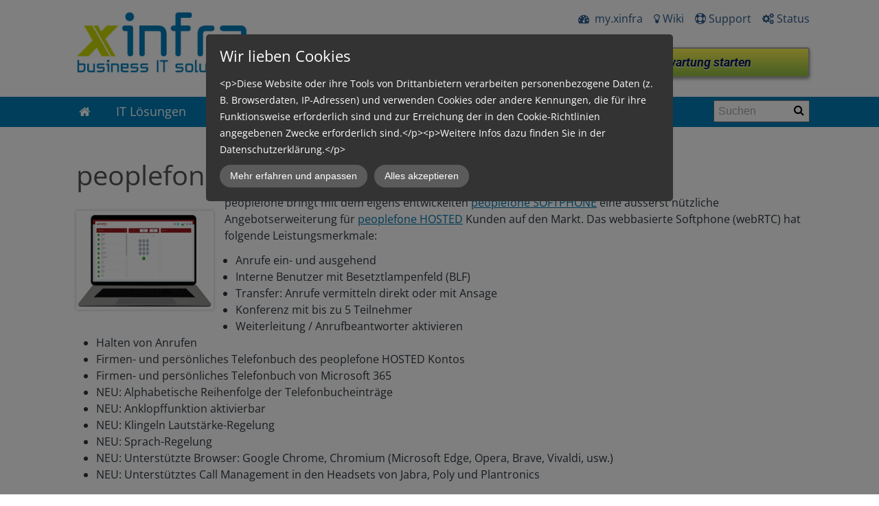

--- FILE ---
content_type: text/html; charset=UTF-8
request_url: https://www.xinfra.ch/gigaset-n670-ip-pro-wird-zur-mini-multizelle/peoplefone-softphone/
body_size: 13801
content:
<!DOCTYPE html>
<!--[if IE 7 ]>    <html class="ie7" dir="ltr" xml:lang="de" lang="de" xmlns:fb="http://ogp.me/ns/fb#"> <![endif]-->
<!--[if IE 8 ]>    <html class="ie8" dir="ltr" xml:lang="de" lang="de" xmlns:fb="http://ogp.me/ns/fb#"> <![endif]-->
<!--[if IE 9 ]>    <html class="ie9" dir="ltr" xml:lang="de" lang="de" xmlns:fb="http://ogp.me/ns/fb#"> <![endif]-->
<!--[if (gt IE 9)|!(IE)]><!--> <html dir="ltr" xml:lang="de" lang="de"> <!--<![endif]-->
<head>
	<meta charset="utf-8"/>
	<title>peoplefone SOFTPHONE - xinfra.ch</title>

	<base href="https://www.xinfra.ch/"/>

	<meta http-equiv="content-type" content="text/html; charset=UTF-8"/>
    
	<meta name="viewport" content="width=device-width, initial-scale=1.0">

	<!--[if lte IE 7]>
	<link href="https://d22q34vfk0m707.cloudfront.net/incms_core/5.2512.2/incms_web/base/styles/patches/iehacks.css" rel="stylesheet" type="text/css" />
	<![endif]-->

	<!--[if lt IE 9]>
	<script src="https://d22q34vfk0m707.cloudfront.net/incms_core/5.2512.2/incms_web/base/scripts/google_html5.js"></script>
	<![endif]-->

<meta name="google-site-verification" content="T_xXDDxs3sUXzZ4xOUZZmfthPnCwJiTxo7Kf7s4sCxk"/>
<meta name="author" content="xinfra gmbh">
<meta name="publisher" content="xinfra gmbh">
<meta name="copyright" content="xinfra gmbh">
<meta name="page-topic" content="Forschung Technik">
<meta name="page-type" content="Produktinfo">
<meta name="audience" content="Alle"><meta http-equiv="content-language" content="de">
<meta name="robots" content="index, follow">
<meta name="DC.Creator" content="xinfra gmbh">
<meta name="DC.Publisher" content="xinfra gmbh">
<meta name="DC.Rights" content="xinfra gmbh">
<meta name="DC.Language" content="de">
<meta name="geo.region" content="CH-AG"/>
<meta name="geo.placename" content="Windisch"/>
<meta name="geo.position" content="47.470188;8.228544"/>
<meta name="ICBM" content="47.470188, 8.228544"/>
<!-- Google Tag Manager -->
<script>(function(w,d,s,l,i){w[l]=w[l]||[];w[l].push({'gtm.start':new Date().getTime(),event:'gtm.js'});var f=d.getElementsByTagName(s)[0],j=d.createElement(s),dl=l!='dataLayer'?'&l='+l:'';j.async=true;j.src='https://www.googletagmanager.com/gtm.js?id='+i+dl;f.parentNode.insertBefore(j,f);})(window,document,'script','dataLayer','GTM-K9LQ3W2N');</script>
<!-- End Google Tag Manager -->
<meta name="description" content="Für peoplefone HOSTED Kunden gibt es neu das SOFTPHONE für standortunabhängiges Telefonieren über den Computer/Laptop."/>
<meta name="keywords" content="Webtelefonie, peoplefone SOFTPHONE, Telefonieren über das Internet, Telefonieren über den Browser, Internettelefon"/>
<meta property="og:type" content="website"/>
<meta property="og:title" content="peoplefone SOFTPHONE"/>
<meta property="og:description" content="Für peoplefone HOSTED Kunden gibt es neu das SOFTPHONE für standortunabhängiges Telefonieren über den Computer/Laptop."/>
<meta property="og:url" content="https://www.xinfra.ch/gigaset-n670-ip-pro-wird-zur-mini-multizelle/peoplefone-softphone/"/>
<meta name="generator" content="inCMS v5.2512.2"/>
<meta name="title" content="peoplefone SOFTPHONE"/>
<meta property="og:image" content="https://www.xinfra.ch/BPATH_mediaspacer.gif"/>
<link rel="stylesheet" type="text/css" href="https://d31wnqc8djrbnu.cloudfront.net/api/css?family=Open+Sans:regular,700|Roboto:regular,700italic">
<link rel="stylesheet" type="text/css" href="https://d22q34vfk0m707.cloudfront.net/incms_core/5.2512.2/A.vendor,,_components,,_font-awesome,,_css,,_font-awesome.min.css+incms_styles,,_missing_icons.css,Mcc.kJTdPxLmI9.css.pagespeed.cf.km4h14oLw-.css"/>

<link rel="stylesheet" type="text/css" href="incms_files/pagecache/A.css_7ea24da0e20d39018d46819ad079c897.css.pagespeed.cf.tvAjv-I8Ox.css">

</head>
<body class="wide onecol view-normal page-245 lang-de global_banner_global_footer">


<div class="ym-wrapper">
	<div class="ym-wbox">
		<header class="header">
			<div class="header_wrap">
				<div class="global_banner_wrap"><div class="incms-desktop-hidden">
	<div class="ym-grid equal-grid linearize-level-2">
	
		<div class="ym-g25 ym-gl">
			<div class="ym-gbox">
				<div class="incms-desktop-hidden">
	
	<br/>	
	
</div>
			</div>
		</div>
	
		<div class="ym-g50 ym-gl">
			<div class="ym-gbox">
				<div class="incms-desktop-hidden"><div class="smart-box smart-main smart-radius   ">
  <div class="smart-mask " style="background: linear-gradient(90deg,   0%,   100%);"></div>
  <div class="smart-box-container smartbox-main-inner" style="padding-top: 0px; padding-bottom: 5px;">
    
<div class="image no-border" style="text-align: center;">

<a href="/" target="_self" rel="">
<img class="no-border flexible" src="[data-uri]" alt="logo xinfra gmbh" title="logo xinfra gmbh" id="540" style="width: 140px !important;"/>

</a>

</div>

  </div>
</div></div>
	
	<div style="height:5px"></div>	
	

			</div>
		</div>
	
		<div class="ym-g25 ym-gr">
			<div class="ym-gbox">
				<div class="incms-desktop-hidden">
	
	<br/>	
	
</div>
			</div>
		</div>
	
	</div>
</div><div class="incms-mobile-hidden"><div class="smart-box smart-main smart-radius fullwidth  ">
  <div class="smart-mask " style="background: linear-gradient(90deg,   0%,   100%);"></div>
  <div class="smart-box-container smartbox-main-inner" style="padding-top: 15px; padding-bottom: 10px; padding-left: 0px; padding-right: 0px;">
    
	<div class="ym-grid equal-grid linearize-level-2">
	
		<div class="ym-g30 ym-gl">
			<div class="ym-gbox">
				<div class="smart-box smart-main smart-radius   ">
  <div class="smart-mask " style="background: linear-gradient(90deg,   0%,   100%);"></div>
  <div class="smart-box-container smartbox-main-inner" style="padding-top: 0px; padding-bottom: 5px;">
    
<div class="image no-border" style="text-align: left;">

<a href="/" target="_self" rel="">
<img class="no-border flexible" src="./incms_files/filebrowser/cache/Logo_Block_RGB_2c08d653e1ee60d55cd0da551026ea56.jpg" alt="logo xinfra gmbh" title="logo xinfra gmbh" id="46" style="width: 250px !important;"/>

</a>

</div>

  </div>
</div><div class="incms-mobile-hidden">
	
	<br/>	
	
</div>
			</div>
		</div>
	
		<div class="ym-g70 ym-gr">
			<div class="ym-gbox">
				<p style="text-align: right;"><a href="https://my.xinfra.ch" target="_blank" rel="noopener"><span class="fa fa-dashboard">&nbsp;</span>&nbsp;my.xinfra</a> &nbsp; &nbsp;<a href="https://xinfra.atlassian.net/wiki/spaces/SD/overview" target="_blank" rel="noopener"><span class="fa fa-lightbulb-o">&nbsp;</span>Wiki</a>&nbsp; &nbsp; <a href="it-loesungen-fuer-kmu/it-services-und-support/it-support-und-service-desk/"><span class="fa fa-life-ring">&nbsp;</span>Support</a>&nbsp; &nbsp; <a href="https://www.xinfra.ch/it-loesungen-fuer-kmu/it-services-und-support/it-support-und-service-desk/#status"><span class="fa fa-cogs">&nbsp;</span>Status</a></p><div class="incms-mobile-hidden">
	
	<br/>	
	
</div><div class="incms-mobile-hidden">
	<div class="ym-grid equal-grid linearize-level-2">
	
		<div class="ym-g50 ym-gl">
			<div class="ym-gbox">
				
			</div>
		</div>
	
		<div class="ym-g50 ym-gr">
			<div class="ym-gbox">
				
<div class="incms-button-container" style="text-align: left;">
	<div class="incms-button incms-button-button3" style="">
		<a href="https://get.teamviewer.com/mmh3q7t" target="" rel=""><span class="fa fa-desktop"></span>&nbsp;Fernwartung starten</a>
	</div>
</div>

			</div>
		</div>
	
	</div>
</div>
			</div>
		</div>
	
	</div>

  </div>
</div></div>
<div id="popup-9046-trigger"></div>
<div class="popup-container" id="popup-9046-container" style="display: none">
	<div id="popup-9046-content">
		
	</div>
</div>
<a href="#popup-quicklinks" style="display: none">&nbsp;</a>
<div class="smart-box smart-main smart-radius fullwidth  " style="background-color: #007DB7; background-image: none; background-size: auto; background-repeat: no-repeat; background-position-x: center; background-position-y: center; background-attachment: scroll; border-radius: 0px;">
  <div class="smart-mask " style="background: linear-gradient(90deg,   0%,   100%);"></div>
  <div class="smart-box-container smartbox-main-inner" style="padding-top: 0px; padding-bottom: 0px; padding-left: 0px; padding-right: 0px;">
    
	<div class="ym-grid equal-grid linearize-level-2">
	
		<div class="ym-gl" style="width: 83%; padding-right: 4%;">
			<div class="ym-gbox">
				<nav id="nav" class="menumod">
			<div class="ym-hlist linearize-level-1">
				<div id="nav-trigger">
					<span>Menü&nbsp;<div class="border-menu"></div></span>
				</div>
				<ul id="topmenu"><li class="menu- first"><a class="menu- first" href="https://www.xinfra.ch/" target="_self"><i class="fa fa-home" aria-hidden="true"></i></a></li><li class="menu-it-loesungen hassub"><a class="menu-it-loesungen hassub" href="it-loesungen-fuer-kmu/" target="_self">IT Lösungen</a><ul class="dropdown"><li class="menu-cloud first"><a class="menu-cloud first" href="it-loesungen-fuer-kmu/cloud/" target="_self">Cloud</a></li><li class="menu-workplace"><a class="menu-workplace" href="it-loesungen-fuer-kmu/workplace/" target="_self">Workplace</a></li><li class="menu-sicherheit"><a class="menu-sicherheit" href="it-loesungen-fuer-kmu/sicherheit/" target="_self">Sicherheit</a></li><li class="menu-kommunikation"><a class="menu-kommunikation" href="it-loesungen-fuer-kmu/kommunikation/" target="_self">Kommunikation</a></li><li class="menu-lokale-it"><a class="menu-lokale-it" href="it-loesungen-fuer-kmu/lokale-it/" target="_self">Lokale IT</a></li><li class="menu-it-services-und-support last hassub"><a class="menu-it-services-und-support last hassub" href="https://www.xinfra.ch/" target="_self">IT Services und Support</a><ul class="dropdown_sub"><li class="menu-it-support-und-service-desk first"><a class="menu-it-support-und-service-desk first" href="it-loesungen-fuer-kmu/it-services-und-support/it-support-und-service-desk/" target="_self">IT-Support und Service Desk</a></li><li class="menu-kontaktformular-schwachstellen-analyse last"><a class="menu-kontaktformular-schwachstellen-analyse last" href="it-loesungen-fuer-kmu/it-services-und-support/kontaktformular-schwachstellen-analyse/" target="_self">Kontaktformular Schwachstellen-Analyse</a></li></ul></li></ul></li><li class="menu-managed-services hassub"><a class="menu-managed-services hassub" href="managed-services/" target="_self">Managed Services</a><ul class="dropdown"><li class="menu-microsoft-365-und-teams first"><a class="menu-microsoft-365-und-teams first" href="managed-services/microsoft-365-und-teams/" target="_self">Microsoft 365 und Teams</a></li><li class="menu-microsoft-365-protection"><a class="menu-microsoft-365-protection" href="managed-services/microsoft-365-protection/" target="_self">Microsoft 365 Protection</a></li><li class="menu-seppmail-e-mail-verschluesselung"><a class="menu-seppmail-e-mail-verschluesselung" href="managed-services/sepp-mail-email-verschluesselung/" target="_self">SEPPmail E-Mail Verschlüsselung</a></li><li class="menu-microsoft-365-backup-as-a-service"><a class="menu-microsoft-365-backup-as-a-service" href="managed-services/microsoft-365-backup-as-a-service/" target="_self">Microsoft 365 Backup-as-a-Service</a></li><li class="menu-business-telefonie hassub"><a class="menu-business-telefonie hassub" href="managed-services/business-telefonie/" target="_self">Business Telefonie</a></li><li class="menu-e-mail-signatur-marketing-as-a-service"><a class="menu-e-mail-signatur-marketing-as-a-service" href="managed-services/e-mail-signatur-marketing-as-a-service/" target="_self">E-Mail Signatur-Marketing-as-a-Service</a></li><li class="menu-marketing-as-a-service"><a class="menu-marketing-as-a-service" href="managed-services/marketing-as-a-service/" target="_self">Marketing-as-a-Service</a></li><li class="menu-infrastructure-as-a-service"><a class="menu-infrastructure-as-a-service" href="managed-services/infrastructure-as-a-service/" target="_self">Infrastructure-as-a-Service</a></li><li class="menu-printer-as-a-service"><a class="menu-printer-as-a-service" href="managed-services/printer-as-a-service/" target="_self">Printer-as-a-Service</a></li><li class="menu-backup-as-a-service"><a class="menu-backup-as-a-service" href="managed-services/backup-as-a-service/" target="_self">Backup-as-a-Service</a></li><li class="menu-firewall-as-a-service"><a class="menu-firewall-as-a-service" href="managed-services/firewall-as-a-service/" target="_self">Firewall-as-a-Service</a></li><li class="menu-endpoint-protection-as-a-service"><a class="menu-endpoint-protection-as-a-service" href="managed-services/endpoint-protection-as-a-service/" target="_self">Endpoint Protection-as-a-Service</a></li><li class="menu-secure-access-as-a-service"><a class="menu-secure-access-as-a-service" href="managed-services/secure-access-as-a-service/" target="_self">Secure Access as-a-Service</a></li><li class="menu-awareness-kampagnen"><a class="menu-awareness-kampagnen" href="managed-services/awareness-kampagnen/" target="_self">Awareness Kampagnen</a></li><li class="menu-network-as-a-service"><a class="menu-network-as-a-service" href="managed-services/network-as-a-service/" target="_self">Network-as-a-service</a></li><li class="menu-monitoring-as-a-service"><a class="menu-monitoring-as-a-service" href="managed-services/monitoring-as-a-service/" target="_self">Monitoring-as-a-Service</a></li><li class="menu-nextdrive-cloud-datenablage"><a class="menu-nextdrive-cloud-datenablage" href="managed-services/nextdrive-cloud-datenablage/" target="_self">nextDrive Cloud Datenablage</a></li><li class="menu-xinfra-hyper-backup-as-a-service"><a class="menu-xinfra-hyper-backup-as-a-service" href="https://www.xinfra.ch/xinfra-hyper-backup-as-a-service/" target="_self">xinfra Hyper Backup as-a-Service</a></li><li class="menu-digital-signage-as-a-service"><a class="menu-digital-signage-as-a-service" href="managed-services/digital-signage-as-a-service/" target="_self">Digital Signage-as-a-Service</a></li><li class="menu-webdesign-und-hosting last"><a class="menu-webdesign-und-hosting last" href="managed-services/webdesign-und-hosting/" target="_self">Webdesign und Hosting</a></li></ul></li><li class="menu-erfolge hassub"><a class="menu-erfolge hassub" href="erfolge/" target="_self">Erfolge</a></li><li class="menu-news"><a class="menu-news" href="news/" target="_self">News</a></li><li class="menu-kiosk"><a class="menu-kiosk" href="kiosk/" target="_self">Kiosk</a></li><li class="menu-ueber-uns last hassub"><a class="menu-ueber-uns last hassub" href="ueber-uns/" target="_self">Über uns</a><ul class="dropdown"><li class="menu-das-x-team first"><a class="menu-das-x-team first" href="ueber-uns/das-x-team/" target="_self">Das x-Team</a></li><li class="menu-nachhaltigkeit"><a class="menu-nachhaltigkeit" href="ueber-uns/nachhaltigkeit/" target="_self">Nachhaltigkeit</a></li><li class="menu-kontakt-und-anfahrt"><a class="menu-kontakt-und-anfahrt" href="ueber-uns/kontakt-und-anfahrt/" target="_self">Kontakt und Anfahrt</a></li><li class="menu-partner-und-zertifizierungen"><a class="menu-partner-und-zertifizierungen" href="ueber-uns/partner-und-zertifizierungen/" target="_self">Partner und Zertifizierungen</a></li><li class="menu-events-und-veranstaltungen"><a class="menu-events-und-veranstaltungen" href="ueber-uns/events-und-veranstaltungen/" target="_self">Events und Veranstaltungen</a></li><li class="menu-medienberichte"><a class="menu-medienberichte" href="ueber-uns/medienberichte/" target="_self">Medienberichte</a></li><li class="menu-jobs"><a class="menu-jobs" href="ueber-uns/jobs/" target="_self">Jobs</a></li><li class="menu-anmeldung-newsletter last"><a class="menu-anmeldung-newsletter last" href="ueber-uns/anmeldung-newsletter/" target="_self">Anmeldung Newsletter</a></li></ul></li></ul>
				<div id="menulangtop"></div>
			</div>
		</nav>
			</div>
		</div>
	
		<div class="ym-gr" style="width: 13%; margin: 0;">
			<div class="ym-gbox">
				
	
	<div style="height:5px"></div>	
	

	<div class="search search-small">
		<form action="finden/" method="get" name="smallsearch">
			<input type="text" class="form-control search-bar" placeholder="Suchen" name="search" value=""/>
			<button type="submit"><i class="fa fa-search"></i></button>
		</form>
	</div>

			</div>
		</div>
	
	</div>

  </div>
</div></div>
				<div class="specific_banner_wrap"></div>
			</div>
		</header>
		<div style="clear:both"></div>
		<div id="main">
			<div class="ym-column linearize-level-1">
				<div class="ym-col1">
					<div class="ym-cbox">
						

		
<div class="news_detail incms-container">
	<h1>peoplefone SOFTPHONE</h1>
	
	<div class="ym-contain-dt">
		<a href="./incms_files/filebrowser/cache/Laptop-Softphone_38bd10372aa04d2f1127349ab5052b1d.png" rel="lightbox" class="float-left img-lightbox"><img class="bordered" style="margin-top:10px;" src="./incms_files/filebrowser/cache/Laptop-Softphone_06e32f20b24431ac7b696e0459a5708a.png" alt="Laptop mit Softphone Screen"/></a>
		<p>peoplefone bringt mit dem eigens entwickelten <a href="https://www.peoplefone.ch/de-ch/geschaeftskunden/zusatz-angebote/peoplefone-softphone" target="_blank" rel="noopener">peoplefone SOFTPHONE</a> eine &auml;usserst n&uuml;tzliche Angebotserweiterung f&uuml;r <a href="managed-services/business-telefonie/" target="_blank" rel="noopener">peoplefone HOSTED</a> Kunden auf den Markt. Das webbasierte Softphone (webRTC) hat folgende Leistungsmerkmale:</p>
<ul>
<li>Anrufe ein- und ausgehend</li>
<li>Interne Benutzer mit Besetztlampenfeld (BLF)</li>
<li>Transfer: Anrufe vermitteln direkt oder mit Ansage</li>
<li>Konferenz mit bis zu 5 Teilnehmer</li>
<li>Weiterleitung / Anrufbeantworter aktivieren</li>
<li>Halten von Anrufen</li>
<li>Firmen- und pers&ouml;nliches Telefonbuch des peoplefone HOSTED Kontos</li>
<li>Firmen- und pers&ouml;nliches Telefonbuch von Microsoft 365</li>
<li>NEU: Alphabetische Reihenfolge der Telefonbucheintr&auml;ge</li>
<li>NEU: Anklopffunktion aktivierbar</li>
<li>NEU: Klingeln Lautst&auml;rke-Regelung</li>
<li>NEU: Sprach-Regelung</li>
<li>NEU: Unterst&uuml;tzte Browser: Google Chrome, Chromium (Microsoft Edge, Opera, Brave, Vivaldi, usw.)</li>
<li>NEU: Unterst&uuml;tztes Call Management in den Headsets von Jabra, Poly und Plantronics</li>
</ul>
<p>Die Telefonie direkt &uuml;ber den Browser erleichtert standortunabh&auml;ngiges Arbeiten und gew&auml;hrleistet trotzdem die gesamten Funktionen der Telefonanlage. Besonders praktisch ist die Verkn&uuml;pfung mit dem Microsoft 365 Telefonbuch und die Einbindung der dort gespeicherten Telefonnummern.</p>
<p>Unseren Praxistest hat das neue Feature bestanden, gerne richten wir das SOFTPHONE auch bei Ihnen ein. <a href="kundencenter/kontaktformular/">Kontaktieren Sie uns f&uuml;r eine unverbindliche Beratung</a></p>
<p>Mehr &uuml;ber unsere Business Telefonie L&ouml;sungen: <a href="managed-services/business-telefonie/">Professionell telefonieren mit xinfra und peoplefone HOSTED</a></p>
<h5>Quelle Text, Bild: <a href="https://www.peoplefone.ch/" target="_blank" rel="noopener">https://www.peoplefone.ch/</a></h5>
<p>&nbsp;</p>
<p>&nbsp;</p>
	</div>

	
			<div class="incms-button-container" style="text-align: center;">
				<div class="incms-button incms-button-button1" style="max-width: 150px">
					<a href="javascript:history.back();">Zurück</a>
				</div>
			</div>
		




</div>





	<div class="back"><br/><br/><a href="?">Zurück</a></div>
					</div>
				</div>
			</div>
		</div>
		<footer class="footer">
			<div class="footer_wrap">
				<div class="footer_content"></div>
				<div class="footer_specific_content"></div>
				
				<div id="menulangbottom"></div>
			</div>
			<div class="clear"></div>
		</footer>
	</div>
</div>
<div class="footerbottom ym-wrapper">
	<div class="footerbottom_content"><div class="smart-box smart-main smart-radius fullwidth  " style="background-color: #ced45b;">
  <div class="smart-mask " style="background: linear-gradient(90deg,   0%,   100%);"></div>
  <div class="smart-box-container smartbox-main-inner" style="padding-top: 0px; padding-bottom: 0px; padding-left: 0px; padding-right: 0px;">
    
	
	<br/><br/>	
	

  </div>
</div><div class="smart-box smart-main smart-radius fullwidth  " style="background-color: #007DB7;">
  <div class="smart-mask " style="background: linear-gradient(90deg,   0%,   100%);"></div>
  <div class="smart-box-container smartbox-main-inner" style="padding-top: 3px; padding-bottom: 0px;">
    
	
	<br/><br/>	
	

	<div class="ym-grid equal-grid linearize-level-2">
	
		<div class="ym-gl" style="width: 63%; padding-right: 4%;">
			<div class="ym-gbox">
				<div class="smart-white-text"><h3><a href="managed-services/">Managed Services und Produkte</a></h3></div>
	
	<hr/>	
	

	
	<br/>	
	

	<div class="ym-grid equal-grid linearize-level-2">
	
		<div class="ym-g50 ym-gl">
			<div class="ym-gbox">
				<div class="smart-white-text"><h4>Microsoft 365 Service</h4>
<ul>
<li><a href="managed-services/microsoft-365-und-teams/">Microsoft 365</a></li>
<li><a href="managed-services/microsoft-365-und-teams/#microsoftteams">Microsoft Teams</a></li>
<li><a href="managed-services/microsoft-365-protection/">Microsoft 365 Protection as-a-Service</a></li>
<li><a href="managed-services/microsoft-365-backup-as-a-service/">Microsoft 365 Backup as-a-Service</a></li>
</ul></div>
	
	<br/>	
	
<div class="smart-white-text"><h4>Kommunikation und Telefonie</h4>
<ul>
<li><a href="managed-services/business-telefonie/">Business Telefonie</a></li>
<li><a href="managed-services/digital-signage-as-a-service/">Digital Signage as-a-Service</a></li>
<li><a href="managed-services/webdesign-und-hosting/">Webdesign und Hosting</a></li>
</ul></div>
	
	<br/>	
	
<div class="smart-white-text"><h4>Workplace</h4>
<ul>
<li><a href="/">Workplace as-a-Service</a></li>
<li><a href="managed-services/printer-as-a-service/">Printer as-a-Service</a></li>
<li>next<a href="managed-services/nextdrive-cloud-datenablage/">Drive Cloud Datenablage</a></li>
</ul></div>
	
	<hr/>	
	

			</div>
		</div>
	
		<div class="ym-g50 ym-gr">
			<div class="ym-gbox">
				<div class="smart-white-text"><h4>Sicherheit und Backup</h4>
<ul>
<li><a href="managed-services/network-as-a-service/">Firewall-as-a-Service</a></li>
<li><a href="managed-services/secure-access-as-a-service/">Secure Access as-a-Service</a></li>
<li><a href="managed-services/endpoint-protection-as-a-service/">Endpoint Protection-as-a-Service</a></li>
<li><a href="managed-services/network-as-a-service/">Network-as-a-Service</a></li>
<li><a href="managed-services/e-mail-signatur-marketing-as-a-service/">Backup-as-a-Service</a></li>
<li><a href="https://www.xinfra.ch/xinfra-hyper-backup-as-a-service/">Hyperbackup as-a-Service</a></li>
</ul></div>
	
	<br/>	
	
<div class="smart-white-text"><h4>Dienstleistungen f&uuml;r Ihr Marketing&nbsp;</h4>
<ul>
<li><a href="managed-services/marketing-as-a-service/">Marketing-as-a-Service</a></li>
</ul></div>
	
	<br/>	
	
<div class="smart-white-text"><h4>Lokale IT und Support</h4>
<ul>
<li>Server und Storage</li>
<li><a href="synology-nas-das-multitalent/" target="_blank" rel="noopener">NAS L&ouml;sungen</a></li>
<li><a href="https://www.xinfra.ch/">IT-Service und Support</a></li>
</ul></div>
			</div>
		</div>
	
	</div>

	<div class="ym-grid equal-grid linearize-level-2">
	
		<div class="ym-g50 ym-gl">
			<div class="ym-gbox">
				
			</div>
		</div>
	
		<div class="ym-g50 ym-gr">
			<div class="ym-gbox">
				
			</div>
		</div>
	
	</div>

			</div>
		</div>
	
		<div class="ym-gr" style="width: 33%; margin: 0;">
			<div class="ym-gbox">
				<h3><a href="?uid=84">IT-L&ouml;sungen</a></h3>
	
	<hr/>	
	

	
	<br/>	
	
<div class="smart-white-text"><ul>
<li><a href="it-loesungen-fuer-kmu/cloud/">Cloud</a></li>
<li><a href="it-loesungen-fuer-kmu/workplace/">Workplace</a></li>
<li><a href="it-loesungen-fuer-kmu/sicherheit/">Sicherheit</a></li>
<li><a href="it-loesungen-fuer-kmu/kommunikation/">Kommunikation</a></li>
<li><a href="it-loesungen-fuer-kmu/lokale-it/">Lokale IT</a></li>
<li><a href="/">Service und Support</a></li>
</ul></div>
	
	<br/><br/><br/>	
	

<div class="image no-border" style="text-align: left;">

<img class="no-border flexible" src="incms_files/filebrowser/cache/xLogo_Block_graustufen_54b552334834e6de7c3e0a5cde0cb595.png.pagespeed.ic.qqDeJ_aEJr.webp" alt="Logo_Block_graustufen.png" id="2462"/>


</div>

	
	<br/><br/>	
	

	<div class="ym-grid equal-grid linearize-level-2">
	
		<div class="ym-gl" style="width: 56%; padding-right: 4%;">
			<div class="ym-gbox">
				
<div class="image no-border" style="text-align: left;">

<img class="no-border flexible" src="incms_files/filebrowser/cache/xswiss-ict-ws_314dae33b6d56148c18c68f79d78814c.png.pagespeed.ic.Uie7O7tRo5.webp" alt="swiss-ict-ws.png" id="252"/>


</div>

	
	<br/>	
	

<div class="image no-border" style="text-align: left;">

<img class="no-border flexible" src="incms_files/filebrowser/cache/xswico-ws_00f3159b3cae4adb133ccf02b13310cd.png.pagespeed.ic.0C0wZAcBVn.webp" alt="swico-ws.png" id="253"/>


</div>

	
	<br/>	
	

<div class="image no-border" style="text-align: center;">

<a href="https://www.swissmadesoftware.org/swiss-hosting.html" target="_blank" rel="">
<img class="no-border flexible" src="incms_files/filebrowser/cache/xsh-logo-1v-300dpi-rgb_5b8e1a6ac5c39920e65b95abf0d719c7.png.pagespeed.ic.2VZI-XmnFf.webp" alt="xinfra gmbh swiss hosting" title="xinfra gmbh swiss hosting" id="942"/>

</a>

</div>

			</div>
		</div>
	
		<div class="ym-gr" style="width: 40%; margin: 0;">
			<div class="ym-gbox">
				
<div class="image no-border" style="text-align: left;">

<img class="no-border flexible" src="incms_files/filebrowser/cache/x079081605_SBFI_Sticker_RZ_35mm_170302_1_f94c32c7d33eb719f73746c304419982.png.pagespeed.ic.MG3lBk4dAd.webp" alt="079081605_SBFI_Sticker_RZ_35mm_170302_1.png" id="603"/>


</div>

	
	<br/>	
	

			</div>
		</div>
	
	</div>

	
	<br/><br/>	
	
<div class="smart-social" style="font-size: 30px;">
  <a href="tel:+41565442222" aria-label="Phone number"><span class="fa fa-phone" aria-hidden="true"></span></a> 
  <a href="mailto:info@xinfra.ch" aria-label="E-mail"><span class="fa fa-envelope" aria-hidden="true"></span></a>
  <a href="https://www.facebook.com/xinfragmbh/" aria-label="Facebook Page"><span class="fa fa-facebook-square" aria-hidden="true"></span></a>
  <a href="" aria-label="X Profile"><span class="fa fa-twitter" aria-hidden="true"></span></a>
  <a href="https://www.linkedin.com/company/xinfra-brugg/mycompany/" aria-label="Linkedin Profile"><span class="fa fa-linkedin" aria-hidden="true"></span></a>
  <a href="" aria-label="Pinterest Profile"><span class="fa fa-pinterest" aria-hidden="true"></span></a>
  <a href="https://www.instagram.com/xinfra_gmbh/" aria-label="Instagram Profile"><span class="fa fa-instagram" aria-hidden="true"></span></a>
  <a href="https://www.youtube.com/@xinfragmbh-crossinfrastruc2374" aria-label="YouTube Channel"><span class="fa fa-youtube-play" aria-hidden="true"></span></a>
  <a href="https://www.xing.com/pages/xinfragmbh" aria-label="Xing Profile"><span class="fa fa-xing" aria-hidden="true"></span></a>
  <a href="https://www.google.com/maps/place/xinfra+gmbh+-+EDV,+ICT,+PC-Support+und+Beratung+im+Fricktal/@47.4670342,8.1795466,15z/data=!4m2!3m1!1s0x0:0xea21e8ecd89e9413?sa=X&ved=1t:2428&ictx=111" aria-label="Phone number"><span class="fa fa-google" aria-hidden="true"></span></a>
</div>
			</div>
		</div>
	
	</div>

	
	<br/>	
	
<div class="smart-white-text"><p><strong>xinfra gmbh</strong> - Badstrasse 50&nbsp; - CH-5200 Brugg - Tel: <span style="text-decoration: underline;"><strong><a href="tel:0565442222">056 544 22 22</a></strong></span>&nbsp;- <span style="text-decoration: underline;"><a href="ueber-uns/kontakt-und-anfahrt/">Kontakt</a></span> -&nbsp;<span style="text-decoration: underline;"><a href="kundencenter/impressum/">Impressum</a></span>&nbsp;- <span style="text-decoration: underline;"><a href="kundencenter/datenschutzerklaerung/">Datenschutzerklärung</a></span> -&nbsp;<span style="text-decoration: underline;"><a href="kundencenter/index/">Sitemap</a></span>&nbsp;</p></div>
	
	<br/>	
	
<button onclick="topFunction()" id="myBtn" title="Go to top"><span class="fa fa-arrow-up"></span></button>
  </div>
</div></div>
	<div class="footerbottom_specific_content"></div>
</div>

<div class="background-image"><img src="[data-uri]" alt="empty" border="0"/></div>

<script type="text/javascript" src="incms_files/pagecache/js_47c76362a0b2148777aba84731d1a2b6.js.pagespeed.jm.nG2ND7D5La.js"></script>
<script type="text/javascript">$(document).ready(function(){$("a:has(i.fa-home)").attr("aria-label","Home");$('form[name="smallsearch"] button[type="submit"]').attr('aria-label','Search');$('iframe[src*="youtube.com"]').each(function(index){var src=$(this).attr('src');$(this).attr('title','YouTube Player '+(index+1));});$('.owl-nav .owl-prev').attr('aria-label','Previous slide');$('.owl-nav .owl-next').attr('aria-label','Next slide');$('.owl-dots .owl-dot span').attr('aria-hidden','true');$('.owl-nav .owl-prev, .owl-nav .owl-next').removeAttr('role');$('.owl-dots .owl-dot').each(function(i){$(this).attr('aria-label','Go to slide '+(i+1));});$('.owl-dots .owl-dot span').removeAttr('aria-hidden');$('.news-image a').each(function(){var title=$(this).closest('.news_beside').find('h2 a').text().trim();if(title){$(this).append('<span class="visually-hidden">Read news article: '+title+'</span>');}});$('.news_item').each(function(){var title=$(this).find('h2 a').text().trim();if(title){$(this).find('.incms-button a').append('<span class="visually-hidden"> über '+title+'</span>');}});});</script>
<script type="text/javascript">//<![CDATA[
if(!window.Ext)Ext={};Ext.inCMS={"lang":"de","dataUrl":"\/index.php?redirect=ajax.php","dataUrlNoCache":"\/__cdnbypass\/?redirect=ajax.php","php_self":"\/index.php","webpath_site":"https:\/\/d22q34vfk0m707.cloudfront.net\/incms_core\/5.2512.2\/","webpath_nocdn_site":"\/incms_core\/5.2512.2\/","webpath_scripts":"https:\/\/d22q34vfk0m707.cloudfront.net\/incms_core\/5.2512.2\/incms_scripts\/","webpath_resources":"https:\/\/d22q34vfk0m707.cloudfront.net\/incms_core\/5.2512.2\/incms_styles\/resources\/","status":{"custtitle":"xinfra.ch","version":"5.2512.2"},"chooser":{"dataUrl":"\/index.php?redirect=ajax.php&classname=ext_ux_chooser&classpath=incms_scripts\/ext.ux.chooser\/class.ext.ux.chooser.php"},"links":{"dataUrl":"\/index.php?redirect=ajax.php&classname=ext_ux_links&classpath=incms_scripts\/ext.ux.links\/class.ext.ux.links.php"},"layout":{"dataUrl":"\/index.php?redirect=ajax.php&classname=layout&classpath=incms_scripts\/layout\/class.layout.php"},"labels":[],"authenticated":false,"userdata":null,"cfRequest":true,"website":{"timezone":"Europe\/Zurich","dateformat":"d.m.Y"},"incmsclient":{"dataUrl":"\/index.php?redirect=ajax.php&classname=incmsclient&classpath=incms_scripts\/incmsclient\/class.incmsclient.php","dataUrlNoCache":"\/__cdnbypass\/\/index.php?redirect=ajax.php&classname=incmsclient&classpath=incms_scripts\/incmsclient\/class.incmsclient.php"},"tkn":false,"dp":{"hash":"de842e4d6687ec5f2c18c28de76040ff","checkmode":"unchecked","declarations":[{"name":"inCMS","desc":"Diese Website wird mit inCMS betrieben. InCMS selbst speichert nur die zum korrekten Betrieb der Website n\u00f6tigen Cookies, wie z.B. die gew\u00e4hlten Datenschutzeinstellungen, die gew\u00e4hlte Sprache, ge\u00f6ffnete Popups, u.\u00c4. Diese Cookies enthalten keine personenbezogenen Daten, und werden f\u00fcr maximal 1 Jahr gespeichert.","consent":"incms","regulation":{"googlefonts":"enable","customcontents":"[{\"name\":\"Google Maps\",\"regulation\":\"consent\",\"uid\":1,\"1\":{\"desc\":\"Google Maps Karte auf Webseite im Kontakt Bereich\"}},{\"name\":\"PRTG Monitoring\",\"regulation\":\"declare\",\"uid\":2,\"1\":{\"desc\":\"Systemstatus auf Status Webseite\"}}]","declare_incms":"1","piwik":"consent","youtube":"enable","vimeo":"enable","facebook":"enable","disqus":"enable","lastchanged":"2025-11-12 12:16:01","checkmode":"unchecked","consentlog":"1","style":"a:5:{s:5:\"theme\";s:4:\"dark\";s:7:\"compact\";i:0;s:8:\"position\";s:3:\"top\";s:4:\"mask\";i:1;s:10:\"pagemargin\";s:2:\"50\";}"}},{"name":"Matomo (Piwik)","desc":"Matomo (Piwik) ist eine Statistik Software, mit welcher wir Besuche auswerten und unser Angebot stetig verbessern k\u00f6nnen. Alle Daten sowie IP Adressen werden anonymisiert gespeichert.","consent":"piwik","regulation":"consent"},{"name":"Google Maps","desc":"Google Maps Karte auf Webseite im Kontakt Bereich","consent":"custom-1","regulation":"consent"},{"name":"PRTG Monitoring","desc":"Systemstatus auf Status Webseite","consent":"custom-2","regulation":"declare"}],"style":{"theme":"dark","compact":0,"position":"top","mask":1,"pagemargin":"50"},"log":{"id":"4ad9bb5871ccfd","url":"https:\/\/consent.api.incms.com\/4ad9bb5871ccfd\/consent"},"labels":{"title":"Wir lieben Cookies","introtext":"&lt;p&gt;Diese Website oder ihre Tools von Drittanbietern verarbeiten personenbezogene Daten (z. B. Browserdaten, IP-Adressen) und verwenden Cookies oder andere Kennungen, die f\u00fcr ihre Funktionsweise erforderlich sind und zur Erreichung der in den Cookie-Richtlinien angegebenen Zwecke erforderlich sind.&lt;\/p&gt;&lt;p&gt;Weitere Infos dazu finden Sie in der Datenschutzerkl\u00e4rung.&lt;\/p&gt;","learnmore":"Mehr erfahren und anpassen","learnless":"Weniger anzeigen","accept":"Alles akzeptieren","accept_selected":"Auswahl akzeptieren"},"piwik":"<!-- Piwik -->\n<script type=\"text\/javascript\">\n  var _paq = _paq || [];\n  _paq.push(['trackPageView']);\n  _paq.push(['enableLinkTracking']);\n  (function() {\n    var u=\"\/\/piwik.incms.net\/\";\n    _paq.push(['setTrackerUrl', u+'piwik.php']);\n    _paq.push(['setSiteId', 19610]);\n    var d=document, g=d.createElement('script'), s=d.getElementsByTagName('script')[0];\n    g.type='text\/javascript'; g.async=true; g.defer=true; g.src=u+'piwik.js'; s.parentNode.insertBefore(g,s);\n  })();\n<\/script>\n<noscript><p><img src=\"\/\/piwik.incms.net\/piwik.php?idsite=19610\" style=\"border:0;\" alt=\"\" \/><\/p><\/noscript>\n<!-- End Piwik Code -->\n"},"news":{"14167":{"niche":true,"dataUrl":"\/?redirect=ajax.php&classpath=incms_modules\/news\/news.php&classname=news&classuid=14167","dataUrlNoCache":"\/__cdnbypass\/?redirect=ajax.php&classpath=incms_modules\/news\/news.php&classname=news&classuid=14167"}},"raster":{"5126":{"niche":true,"dataUrl":"\/?redirect=ajax.php&classpath=incms_modules\/raster\/raster.php&classname=raster&classuid=5126","dataUrlNoCache":"\/__cdnbypass\/?redirect=ajax.php&classpath=incms_modules\/raster\/raster.php&classname=raster&classuid=5126"},"555":{"niche":true,"dataUrl":"\/?redirect=ajax.php&classpath=incms_modules\/raster\/raster.php&classname=raster&classuid=555","dataUrlNoCache":"\/__cdnbypass\/?redirect=ajax.php&classpath=incms_modules\/raster\/raster.php&classname=raster&classuid=555"},"2816":{"niche":true,"dataUrl":"\/?redirect=ajax.php&classpath=incms_modules\/raster\/raster.php&classname=raster&classuid=2816","dataUrlNoCache":"\/__cdnbypass\/?redirect=ajax.php&classpath=incms_modules\/raster\/raster.php&classname=raster&classuid=2816"},"17332":{"niche":true,"dataUrl":"\/?redirect=ajax.php&classpath=incms_modules\/raster\/raster.php&classname=raster&classuid=17332","dataUrlNoCache":"\/__cdnbypass\/?redirect=ajax.php&classpath=incms_modules\/raster\/raster.php&classname=raster&classuid=17332"},"2178":{"niche":true,"dataUrl":"\/?redirect=ajax.php&classpath=incms_modules\/raster\/raster.php&classname=raster&classuid=2178","dataUrlNoCache":"\/__cdnbypass\/?redirect=ajax.php&classpath=incms_modules\/raster\/raster.php&classname=raster&classuid=2178"},"10090":{"niche":true,"dataUrl":"\/?redirect=ajax.php&classpath=incms_modules\/raster\/raster.php&classname=raster&classuid=10090","dataUrlNoCache":"\/__cdnbypass\/?redirect=ajax.php&classpath=incms_modules\/raster\/raster.php&classname=raster&classuid=10090"},"29746":{"niche":true,"dataUrl":"\/?redirect=ajax.php&classpath=incms_modules\/raster\/raster.php&classname=raster&classuid=29746","dataUrlNoCache":"\/__cdnbypass\/?redirect=ajax.php&classpath=incms_modules\/raster\/raster.php&classname=raster&classuid=29746"},"2783":{"niche":true,"dataUrl":"\/?redirect=ajax.php&classpath=incms_modules\/raster\/raster.php&classname=raster&classuid=2783","dataUrlNoCache":"\/__cdnbypass\/?redirect=ajax.php&classpath=incms_modules\/raster\/raster.php&classname=raster&classuid=2783"}},"br":{"6149":{"niche":true,"dataUrl":"\/?redirect=ajax.php&classpath=incms_modules\/br\/br.php&classname=br&classuid=6149","dataUrlNoCache":"\/__cdnbypass\/?redirect=ajax.php&classpath=incms_modules\/br\/br.php&classname=br&classuid=6149"},"6150":{"niche":true,"dataUrl":"\/?redirect=ajax.php&classpath=incms_modules\/br\/br.php&classname=br&classuid=6150","dataUrlNoCache":"\/__cdnbypass\/?redirect=ajax.php&classpath=incms_modules\/br\/br.php&classname=br&classuid=6150"},"6151":{"niche":true,"dataUrl":"\/?redirect=ajax.php&classpath=incms_modules\/br\/br.php&classname=br&classuid=6151","dataUrlNoCache":"\/__cdnbypass\/?redirect=ajax.php&classpath=incms_modules\/br\/br.php&classname=br&classuid=6151"},"692":{"niche":true,"dataUrl":"\/?redirect=ajax.php&classpath=incms_modules\/br\/br.php&classname=br&classuid=692","dataUrlNoCache":"\/__cdnbypass\/?redirect=ajax.php&classpath=incms_modules\/br\/br.php&classname=br&classuid=692"},"608":{"niche":true,"dataUrl":"\/?redirect=ajax.php&classpath=incms_modules\/br\/br.php&classname=br&classuid=608","dataUrlNoCache":"\/__cdnbypass\/?redirect=ajax.php&classpath=incms_modules\/br\/br.php&classname=br&classuid=608"},"17335":{"niche":true,"dataUrl":"\/?redirect=ajax.php&classpath=incms_modules\/br\/br.php&classname=br&classuid=17335","dataUrlNoCache":"\/__cdnbypass\/?redirect=ajax.php&classpath=incms_modules\/br\/br.php&classname=br&classuid=17335"},"6172":{"niche":true,"dataUrl":"\/?redirect=ajax.php&classpath=incms_modules\/br\/br.php&classname=br&classuid=6172","dataUrlNoCache":"\/__cdnbypass\/?redirect=ajax.php&classpath=incms_modules\/br\/br.php&classname=br&classuid=6172"},"6862":{"niche":true,"dataUrl":"\/?redirect=ajax.php&classpath=incms_modules\/br\/br.php&classname=br&classuid=6862","dataUrlNoCache":"\/__cdnbypass\/?redirect=ajax.php&classpath=incms_modules\/br\/br.php&classname=br&classuid=6862"},"10101":{"niche":true,"dataUrl":"\/?redirect=ajax.php&classpath=incms_modules\/br\/br.php&classname=br&classuid=10101","dataUrlNoCache":"\/__cdnbypass\/?redirect=ajax.php&classpath=incms_modules\/br\/br.php&classname=br&classuid=10101"},"10102":{"niche":true,"dataUrl":"\/?redirect=ajax.php&classpath=incms_modules\/br\/br.php&classname=br&classuid=10102","dataUrlNoCache":"\/__cdnbypass\/?redirect=ajax.php&classpath=incms_modules\/br\/br.php&classname=br&classuid=10102"},"10098":{"niche":true,"dataUrl":"\/?redirect=ajax.php&classpath=incms_modules\/br\/br.php&classname=br&classuid=10098","dataUrlNoCache":"\/__cdnbypass\/?redirect=ajax.php&classpath=incms_modules\/br\/br.php&classname=br&classuid=10098"},"10100":{"niche":true,"dataUrl":"\/?redirect=ajax.php&classpath=incms_modules\/br\/br.php&classname=br&classuid=10100","dataUrlNoCache":"\/__cdnbypass\/?redirect=ajax.php&classpath=incms_modules\/br\/br.php&classname=br&classuid=10100"},"10103":{"niche":true,"dataUrl":"\/?redirect=ajax.php&classpath=incms_modules\/br\/br.php&classname=br&classuid=10103","dataUrlNoCache":"\/__cdnbypass\/?redirect=ajax.php&classpath=incms_modules\/br\/br.php&classname=br&classuid=10103"},"18474":{"niche":true,"dataUrl":"\/?redirect=ajax.php&classpath=incms_modules\/br\/br.php&classname=br&classuid=18474","dataUrlNoCache":"\/__cdnbypass\/?redirect=ajax.php&classpath=incms_modules\/br\/br.php&classname=br&classuid=18474"},"10104":{"niche":true,"dataUrl":"\/?redirect=ajax.php&classpath=incms_modules\/br\/br.php&classname=br&classuid=10104","dataUrlNoCache":"\/__cdnbypass\/?redirect=ajax.php&classpath=incms_modules\/br\/br.php&classname=br&classuid=10104"},"10105":{"niche":true,"dataUrl":"\/?redirect=ajax.php&classpath=incms_modules\/br\/br.php&classname=br&classuid=10105","dataUrlNoCache":"\/__cdnbypass\/?redirect=ajax.php&classpath=incms_modules\/br\/br.php&classname=br&classuid=10105"},"15748":{"niche":true,"dataUrl":"\/?redirect=ajax.php&classpath=incms_modules\/br\/br.php&classname=br&classuid=15748","dataUrlNoCache":"\/__cdnbypass\/?redirect=ajax.php&classpath=incms_modules\/br\/br.php&classname=br&classuid=15748"},"2179":{"niche":true,"dataUrl":"\/?redirect=ajax.php&classpath=incms_modules\/br\/br.php&classname=br&classuid=2179","dataUrlNoCache":"\/__cdnbypass\/?redirect=ajax.php&classpath=incms_modules\/br\/br.php&classname=br&classuid=2179"},"29750":{"niche":true,"dataUrl":"\/?redirect=ajax.php&classpath=incms_modules\/br\/br.php&classname=br&classuid=29750","dataUrlNoCache":"\/__cdnbypass\/?redirect=ajax.php&classpath=incms_modules\/br\/br.php&classname=br&classuid=29750"},"12666":{"niche":true,"dataUrl":"\/?redirect=ajax.php&classpath=incms_modules\/br\/br.php&classname=br&classuid=12666","dataUrlNoCache":"\/__cdnbypass\/?redirect=ajax.php&classpath=incms_modules\/br\/br.php&classname=br&classuid=12666"},"12669":{"niche":true,"dataUrl":"\/?redirect=ajax.php&classpath=incms_modules\/br\/br.php&classname=br&classuid=12669","dataUrlNoCache":"\/__cdnbypass\/?redirect=ajax.php&classpath=incms_modules\/br\/br.php&classname=br&classuid=12669"},"12668":{"niche":true,"dataUrl":"\/?redirect=ajax.php&classpath=incms_modules\/br\/br.php&classname=br&classuid=12668","dataUrlNoCache":"\/__cdnbypass\/?redirect=ajax.php&classpath=incms_modules\/br\/br.php&classname=br&classuid=12668"},"2180":{"niche":true,"dataUrl":"\/?redirect=ajax.php&classpath=incms_modules\/br\/br.php&classname=br&classuid=2180","dataUrlNoCache":"\/__cdnbypass\/?redirect=ajax.php&classpath=incms_modules\/br\/br.php&classname=br&classuid=2180"},"10097":{"niche":true,"dataUrl":"\/?redirect=ajax.php&classpath=incms_modules\/br\/br.php&classname=br&classuid=10097","dataUrlNoCache":"\/__cdnbypass\/?redirect=ajax.php&classpath=incms_modules\/br\/br.php&classname=br&classuid=10097"},"2185":{"niche":true,"dataUrl":"\/?redirect=ajax.php&classpath=incms_modules\/br\/br.php&classname=br&classuid=2185","dataUrlNoCache":"\/__cdnbypass\/?redirect=ajax.php&classpath=incms_modules\/br\/br.php&classname=br&classuid=2185"}},"image":{"6148":{"niche":true,"dataUrl":"\/?redirect=ajax.php&classpath=incms_modules\/image\/image.php&classname=image&classuid=6148","dataUrlNoCache":"\/__cdnbypass\/?redirect=ajax.php&classpath=incms_modules\/image\/image.php&classname=image&classuid=6148"},"556":{"niche":true,"dataUrl":"\/?redirect=ajax.php&classpath=incms_modules\/image\/image.php&classname=image&classuid=556","dataUrlNoCache":"\/__cdnbypass\/?redirect=ajax.php&classpath=incms_modules\/image\/image.php&classname=image&classuid=556"},"29749":{"niche":true,"dataUrl":"\/?redirect=ajax.php&classpath=incms_modules\/image\/image.php&classname=image&classuid=29749","dataUrlNoCache":"\/__cdnbypass\/?redirect=ajax.php&classpath=incms_modules\/image\/image.php&classname=image&classuid=29749"},"2784":{"niche":true,"dataUrl":"\/?redirect=ajax.php&classpath=incms_modules\/image\/image.php&classname=image&classuid=2784","dataUrlNoCache":"\/__cdnbypass\/?redirect=ajax.php&classpath=incms_modules\/image\/image.php&classname=image&classuid=2784"},"6814":{"niche":true,"dataUrl":"\/?redirect=ajax.php&classpath=incms_modules\/image\/image.php&classname=image&classuid=6814","dataUrlNoCache":"\/__cdnbypass\/?redirect=ajax.php&classpath=incms_modules\/image\/image.php&classname=image&classuid=6814"},"2785":{"niche":true,"dataUrl":"\/?redirect=ajax.php&classpath=incms_modules\/image\/image.php&classname=image&classuid=2785","dataUrlNoCache":"\/__cdnbypass\/?redirect=ajax.php&classpath=incms_modules\/image\/image.php&classname=image&classuid=2785"},"11744":{"niche":true,"dataUrl":"\/?redirect=ajax.php&classpath=incms_modules\/image\/image.php&classname=image&classuid=11744","dataUrlNoCache":"\/__cdnbypass\/?redirect=ajax.php&classpath=incms_modules\/image\/image.php&classname=image&classuid=11744"}},"text":{"9042":{"niche":true,"dataUrl":"\/?redirect=ajax.php&classpath=incms_modules\/text\/text.php&classname=text&classuid=9042","dataUrlNoCache":"\/__cdnbypass\/?redirect=ajax.php&classpath=incms_modules\/text\/text.php&classname=text&classuid=9042"},"2182":{"niche":true,"dataUrl":"\/?redirect=ajax.php&classpath=incms_modules\/text\/text.php&classname=text&classuid=2182","dataUrlNoCache":"\/__cdnbypass\/?redirect=ajax.php&classpath=incms_modules\/text\/text.php&classname=text&classuid=2182"},"10099":{"niche":true,"dataUrl":"\/?redirect=ajax.php&classpath=incms_modules\/text\/text.php&classname=text&classuid=10099","dataUrlNoCache":"\/__cdnbypass\/?redirect=ajax.php&classpath=incms_modules\/text\/text.php&classname=text&classuid=10099"},"2184":{"niche":true,"dataUrl":"\/?redirect=ajax.php&classpath=incms_modules\/text\/text.php&classname=text&classuid=2184","dataUrlNoCache":"\/__cdnbypass\/?redirect=ajax.php&classpath=incms_modules\/text\/text.php&classname=text&classuid=2184"},"10091":{"niche":true,"dataUrl":"\/?redirect=ajax.php&classpath=incms_modules\/text\/text.php&classname=text&classuid=10091","dataUrlNoCache":"\/__cdnbypass\/?redirect=ajax.php&classpath=incms_modules\/text\/text.php&classname=text&classuid=10091"},"10095":{"niche":true,"dataUrl":"\/?redirect=ajax.php&classpath=incms_modules\/text\/text.php&classname=text&classuid=10095","dataUrlNoCache":"\/__cdnbypass\/?redirect=ajax.php&classpath=incms_modules\/text\/text.php&classname=text&classuid=10095"},"10093":{"niche":true,"dataUrl":"\/?redirect=ajax.php&classpath=incms_modules\/text\/text.php&classname=text&classuid=10093","dataUrlNoCache":"\/__cdnbypass\/?redirect=ajax.php&classpath=incms_modules\/text\/text.php&classname=text&classuid=10093"},"18475":{"niche":true,"dataUrl":"\/?redirect=ajax.php&classpath=incms_modules\/text\/text.php&classname=text&classuid=18475","dataUrlNoCache":"\/__cdnbypass\/?redirect=ajax.php&classpath=incms_modules\/text\/text.php&classname=text&classuid=18475"},"10094":{"niche":true,"dataUrl":"\/?redirect=ajax.php&classpath=incms_modules\/text\/text.php&classname=text&classuid=10094","dataUrlNoCache":"\/__cdnbypass\/?redirect=ajax.php&classpath=incms_modules\/text\/text.php&classname=text&classuid=10094"},"10096":{"niche":true,"dataUrl":"\/?redirect=ajax.php&classpath=incms_modules\/text\/text.php&classname=text&classuid=10096","dataUrlNoCache":"\/__cdnbypass\/?redirect=ajax.php&classpath=incms_modules\/text\/text.php&classname=text&classuid=10096"},"704":{"niche":true,"dataUrl":"\/?redirect=ajax.php&classpath=incms_modules\/text\/text.php&classname=text&classuid=704","dataUrlNoCache":"\/__cdnbypass\/?redirect=ajax.php&classpath=incms_modules\/text\/text.php&classname=text&classuid=704"}},"flexi":{"29303":{"niche":true,"dataUrl":"\/?redirect=ajax.php&classpath=incms_modules\/flexi\/flexi.php&classname=flexi&classuid=29303","dataUrlNoCache":"\/__cdnbypass\/?redirect=ajax.php&classpath=incms_modules\/flexi\/flexi.php&classname=flexi&classuid=29303","class":"button3","width":"","alignment":"left","text":"<span class=\"fa fa-desktop\"><\/span>&nbsp;Fernwartung starten","link":"https:\/\/get.teamviewer.com\/mmh3q7t","link_target":"","link_rel":"","flexiType":"button"},"1946":{"niche":true,"dataUrl":"\/?redirect=ajax.php&classpath=incms_modules\/flexi\/flexi.php&classname=flexi&classuid=1946","dataUrlNoCache":"\/__cdnbypass\/?redirect=ajax.php&classpath=incms_modules\/flexi\/flexi.php&classname=flexi&classuid=1946","popupPosition":"bottom","colorStyle":"default","buttonLearnmoreOpenInNewWindow":1,"agreementExpiresInDays":"30","cookiePolicyUrl":"kundencenter\/datenschutzerklaerung\/","popupTitle":"Diese Webseite verwendet Cookies","popupText":"Durch die Nutzung der Webseite stimmen Sie der Verwendung von Cookies zu.","buttonLearnmoreTitle":"Weitere Informationen","buttonContinueTitle":"Weiter","flexiType":"eucookie"}},"popup":{"9046":{"niche":true,"dataUrl":"\/?redirect=ajax.php&classpath=incms_modules\/popup\/popup.php&classname=popup&classuid=9046","dataUrlNoCache":"\/__cdnbypass\/?redirect=ajax.php&classpath=incms_modules\/popup\/popup.php&classname=popup&classuid=9046","name":"quicklinks","width":"1098","overlay":0,"closebtn":1,"size":"auto","margin":1,"padding":1,"position":"top-right","positionfixed":1,"autoshow":"","autoshowrepeat":"always","autoshowlanguages":"","preventdestroy":1,"reinit":[]}},"wrapper":{"17331":{"niche":true,"dataUrl":"\/?redirect=ajax.php&classpath=incms_modules\/wrapper\/wrapper.php&classname=wrapper&classuid=17331","dataUrlNoCache":"\/__cdnbypass\/?redirect=ajax.php&classpath=incms_modules\/wrapper\/wrapper.php&classname=wrapper&classuid=17331"},"6171":{"niche":true,"dataUrl":"\/?redirect=ajax.php&classpath=incms_modules\/wrapper\/wrapper.php&classname=wrapper&classuid=6171","dataUrlNoCache":"\/__cdnbypass\/?redirect=ajax.php&classpath=incms_modules\/wrapper\/wrapper.php&classname=wrapper&classuid=6171"},"2176":{"niche":true,"dataUrl":"\/?redirect=ajax.php&classpath=incms_modules\/wrapper\/wrapper.php&classname=wrapper&classuid=2176","dataUrlNoCache":"\/__cdnbypass\/?redirect=ajax.php&classpath=incms_modules\/wrapper\/wrapper.php&classname=wrapper&classuid=2176"}},"menumod":{"17333":{"niche":true,"dataUrl":"\/?redirect=ajax.php&classpath=incms_modules\/menumod\/menumod.php&classname=menumod&classuid=17333","dataUrlNoCache":"\/__cdnbypass\/?redirect=ajax.php&classpath=incms_modules\/menumod\/menumod.php&classname=menumod&classuid=17333"}},"search":{"17334":{"niche":true,"dataUrl":"\/?redirect=ajax.php&classpath=incms_modules\/search\/search.php&classname=search&classuid=17334","dataUrlNoCache":"\/__cdnbypass\/?redirect=ajax.php&classpath=incms_modules\/search\/search.php&classname=search&classuid=17334"},"labels":{"searchbtn":"Suchen","defblocktitle":"Seiteninhalt","searchinput":"Suchbegriff","description":"Suchbegriff + Enter","searchresults":"Ergebnisse","noresults":"Es wurden keine Ergebnisse gefunden"}},"wrapperelement":{"31644":{"niche":true,"dataUrl":"\/?redirect=ajax.php&classpath=incms_modules\/wrapperelement\/wrapperelement.php&classname=wrapperelement&classuid=31644","dataUrlNoCache":"\/__cdnbypass\/?redirect=ajax.php&classpath=incms_modules\/wrapperelement\/wrapperelement.php&classname=wrapperelement&classuid=31644"}},"sourcecode":{"3790":{"niche":true,"dataUrl":"\/?redirect=ajax.php&classpath=incms_modules\/sourcecode\/sourcecode.php&classname=sourcecode&classuid=3790","dataUrlNoCache":"\/__cdnbypass\/?redirect=ajax.php&classpath=incms_modules\/sourcecode\/sourcecode.php&classname=sourcecode&classuid=3790"}},"editorsettings":{"css":{"wrappers":".\/incms_files\/pagecache\/niche_wrappers_ab5022fa73f9f55732319c23641a3312.css","custom":".\/incms_files\/pagecache\/niche_custom_ab5022fa73f9f55732319c23641a3312.css"}},"nichesettings":{"mobilemenu":{"active":true},"stickymenu":{"active":false},"stickyheader":{"active":true},"scrollanchormenu":{"active":false},"mobilebreakpoint":"768"},"lid":"1","uid":245,"edit":false};window.onscroll=function(){scrollFunction()};function scrollFunction(){if(document.body.scrollTop>20||document.documentElement.scrollTop>20){document.getElementById("myBtn").style.display="block";}else{document.getElementById("myBtn").style.display="none";}}function topFunction(){document.body.scrollTop=0;document.documentElement.scrollTop=0;}
//]]></script>

</body>
</html>


<!-- Full Page Cache Hit! -->